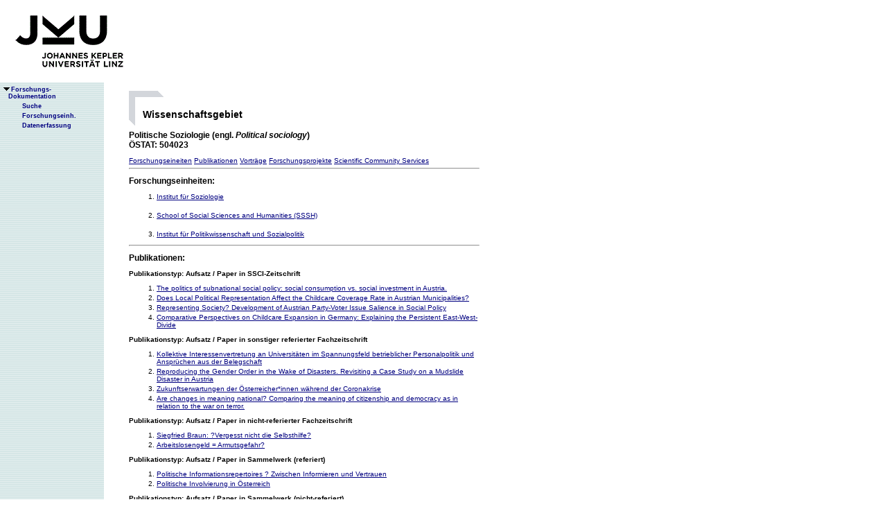

--- FILE ---
content_type: text/html;charset=ISO-8859-1
request_url: https://fodok.jku.at/fodok/wissenschaftsgebiet.xsql?WG_ID=504023
body_size: 27405
content:
<html>
   <head>
      <META http-equiv="Content-Type" content="text/html; charset=ISO-8859-1">
      <meta http-equiv="pragma" content="no-cache">
      <meta http-equiv="ext-cache">
      <meta http-equiv="Expires" content="Tue, 20 Aug 1970 14:25:27 GMT">
      <link rel="stylesheet" type="text/css" href="/fodok/fodok.css">
      <title>JKU-FoDok Forschungsdokumentation der Universität Linz - Wissenschaftsgebiet - Politische Soziologie</title>
   </head>
   <body>
      <div class="keindruck"><a name="top"></a>
         <TABLE class="kopf" BORDER="0" CELLPADDING="0" CELLSPACING="0" frame="void">
            <TR class="kopf">
               <TD class="kopf" WIDTH="50" HEIGHT="50" ROWSPAN="2"><A class="kopf" HREF="http://www.jku.at" TARGET="_new"><IMG SRC="pics/jku_logo_de.gif" BORDER="0" ALT="JKU Linz"/></A></TD>
               <TD class="kopf" WIDTH="0" HEIGHT="25" NOWRAP="yes"></TD>
               <td>&nbsp;</td>
            </TR>
         </TABLE>
      </div><table height="100%"class="menu" cellspacing="0" cellpadding="0"><tr><td class="keindruck" nowrap="nowrap" width="150" height="100%" valign="top" style="background-image:url(pics/bgmuster.gif);cellspacing:0;cellpadding:0;" >&nbsp;<br>&nbsp;<br>
      <div id="prefixpos"></div>
      <nobr></nobr>
      <div id="menupos"><a class="menu" href="/fodok/index.html"><img class="menu" src="pics/pfeilunt.gif" width="16" height="12" border="0" alt=""><b>Forschungs-<br>&nbsp;&nbsp;&nbsp;&nbsp;Dokumentation</b>
         </a><br><img class="menu" src="pics/blank.gif" width="16" height="12"><a class="menu" href="/fodok/suche.jsp" target="_top" onMouseOver="window.status='http://fodok.jku.at/fodok/suche.jsp'; return true;"><img class="menu" src="pics/blank.gif" width="16" height="12" border="0" alt=""><b>Suche</b>
         </a><br><img class="menu" src="pics/blank.gif" width="16" height="12"><a class="menu" href="/fodok/fe_navigation.xsql" target="_top" onMouseOver="window.status='http://fodok.jku.at/fodok/fe_navigation.xsql'; return true;"><img class="menu" src="pics/blank.gif" width="16" height="12" border="0" alt=""><b>Forschungseinh.</b>
         </a><br><img class="menu" src="pics/blank.gif" width="16" height="12"><a class="menu" href="https://fodok.jku.at/FoDok_Neu/" target="_top" onMouseOver="window.status='https://fodok.jku.at/FoDok_Neu/'; return true;"><img class="menu" src="pics/blank.gif" width="16" height="12" border="0" alt=""><b>Datenerfassung</b>
         </a><br>
      </div></td><td valign="top" ><table class="layout" cellpadding="0" ><tr><td class="layout" ><br><br><h1>Wissenschaftsgebiet</h1>
      <h2>Politische Soziologie&nbsp;(engl.  <i>Political sociology</i>)<br>
      ÖSTAT: 504023</h2><a href="#fe">Forschungseineiten</a>&nbsp;<a href="#pub">Publikationen</a>&nbsp;<a href="#vor">Vorträge</a>&nbsp;<a href="#fp">Forschungsprojekte</a>&nbsp;<a href="#scs">Scientific Community Services</a>
      <hr><a name="fe">
         <h2>Forschungseinheiten:</h2>
      </a>
      <ol>
         <li><a href="/fodok/forschungseinheit.xsql?FE_ID=184">Institut für Soziologie</a>
         </li><br>
         <li><a href="/fodok/forschungseinheit.xsql?FE_ID=482">School of Social Sciences and Humanities (SSSH)</a>
         </li><br>
         <li><a href="/fodok/forschungseinheit.xsql?FE_ID=183">Institut für Politikwissenschaft und Sozialpolitik</a>
         </li>
      </ol>
      <hr><a name="pub">
         <h2>Publikationen:</h2>
      </a>
      <h3>Publikationstyp:&nbsp;Aufsatz / Paper in SSCI-Zeitschrift</h3>
      <ol>
         <li><a href="/fodok/publikation.xsql?PUB_ID=82647">The politics of subnational social policy: social consumption vs. social investment in Austria.</a>
         </li>
         <li><a href="/fodok/publikation.xsql?PUB_ID=80137">Does Local Political Representation Affect the Childcare Coverage Rate in Austrian Municipalities?</a>
         </li>
         <li><a href="/fodok/publikation.xsql?PUB_ID=80138">Representing Society? Development of Austrian Party-Voter Issue Salience in Social Policy</a>
         </li>
         <li><a href="/fodok/publikation.xsql?PUB_ID=64195">Comparative Perspectives on Childcare Expansion in Germany: Explaining the Persistent East-West-Divide</a>
         </li>
      </ol>
      <h3>Publikationstyp:&nbsp;Aufsatz / Paper in sonstiger referierter Fachzeitschrift</h3>
      <ol>
         <li><a href="/fodok/publikation.xsql?PUB_ID=79777">Kollektive Interessenvertretung an Universitäten im Spannungsfeld betrieblicher Personalpolitik und Ansprüchen aus der Belegschaft</a>
         </li>
         <li><a href="/fodok/publikation.xsql?PUB_ID=74307">Reproducing the Gender Order in the Wake of Disasters. Revisiting a Case Study on a Mudslide Disaster in Austria</a>
         </li>
         <li><a href="/fodok/publikation.xsql?PUB_ID=72008">Zukunftserwartungen der Österreicher*innen während der Coronakrise</a>
         </li>
         <li><a href="/fodok/publikation.xsql?PUB_ID=55132">Are changes in meaning national? Comparing the meaning of citizenship and democracy as in relation to the war on terror.</a>
         </li>
      </ol>
      <h3>Publikationstyp:&nbsp;Aufsatz / Paper in nicht-referierter Fachzeitschrift</h3>
      <ol>
         <li><a href="/fodok/publikation.xsql?PUB_ID=79779">Siegfried Braun: ?Vergesst nicht die Selbsthilfe?</a>
         </li>
         <li><a href="/fodok/publikation.xsql?PUB_ID=73957">Arbeitslosengeld = Armutsgefahr?</a>
         </li>
      </ol>
      <h3>Publikationstyp:&nbsp;Aufsatz / Paper in Sammelwerk (referiert)</h3>
      <ol>
         <li><a href="/fodok/publikation.xsql?PUB_ID=62407">Politische Informationsrepertoires ? Zwischen Informieren und Vertrauen</a>
         </li>
         <li><a href="/fodok/publikation.xsql?PUB_ID=62406">Politische Involvierung in Österreich</a>
         </li>
      </ol>
      <h3>Publikationstyp:&nbsp;Aufsatz / Paper in Sammelwerk (nicht-referiert)</h3>
      <ol>
         <li><a href="/fodok/publikation.xsql?PUB_ID=83656">Die Demokratiekrise gipfelt im systematischen Ausschluss großer Gruppen von Armuts-gefährdeten von demokratischen Prozessen</a>
         </li>
         <li><a href="/fodok/publikation.xsql?PUB_ID=82760">Interessenvertretung und Abstimmungsverhalten in Vorarlbergs Kommunalpolitik in vergleichender Perspektive</a>
         </li>
         <li><a href="/fodok/publikation.xsql?PUB_ID=77623">Die oberösterreichische Landtagswahl 2021</a>
         </li>
         <li><a href="/fodok/publikation.xsql?PUB_ID=77622">Ideology, Trust and Autonomy: Differences Between Elected Politicians and All Other Participants of Local State-Society Networks</a>
         </li>
         <li><a href="/fodok/publikation.xsql?PUB_ID=65432">Rechtspopulismus und Sozialpolitik in Österreich. Wohlfahrtschauvinismus als neue sozialstaatliche Kategorie.</a>
         </li>
         <li><a href="/fodok/publikation.xsql?PUB_ID=52391">The Women?s Movement</a>
         </li>
      </ol>
      <h3>Publikationstyp:&nbsp;Monographie (Erstauflage)</h3>
      <ol>
         <li><a href="/fodok/publikation.xsql?PUB_ID=81859">Internally Displaced Persons in Ukraine. National Belonging in the Light of the Ongoing Donbas Conflict</a>
         </li>
      </ol>
      <h3>Publikationstyp:&nbsp;Fachbuch als Band einer Schriftenreihe/Serie (Erstauflage)</h3>
      <ol>
         <li><a href="/fodok/publikation.xsql?PUB_ID=73955">Corona und Erwerbsarbeit</a>
         </li>
      </ol>
      <h3>Publikationstyp:&nbsp;Wissenschaftliche Fachzeitschrift (Herausgeberschaft)</h3>
      <ol>
         <li><a href="/fodok/publikation.xsql?PUB_ID=53323">Gewerkschaftsarbeit in Nord und Süd</a>
         </li>
      </ol>
      <h3>Publikationstyp:&nbsp;Wissenschaftliches Sammelwerk Herausgeberschaft (Erstauflage)</h3>
      <ol>
         <li><a href="/fodok/publikation.xsql?PUB_ID=62403">Sozialstruktur und Wertewandel in Österreich Trends 1986-2016</a>
         </li>
      </ol>
      <h3>Publikationstyp:&nbsp;Dissertation</h3>
      <ol>
         <li><a href="/fodok/publikation.xsql?PUB_ID=80140">Facets of political representation: social policy in Austria</a>
         </li>
      </ol>
      <h3>Publikationstyp:&nbsp;Presseartikel / Medienberichte</h3>
      <ol>
         <li><a href="/fodok/publikation.xsql?PUB_ID=83513">"Alte Männer" und das liebe Spiel mit der Macht</a>
         </li>
      </ol>
      <h3>Publikationstyp:&nbsp;Sonstige</h3>
      <ol>
         <li><a href="/fodok/publikation.xsql?PUB_ID=80139">Political Representation in Austrian Municipalities (SUF edition) [dataset]</a>
         </li>
      </ol>
      <hr><a name="vor">
         <h2>Gehaltene Vorträge:</h2>
      </a>
      <h3>Vortragstyp:&nbsp;Eingeladener Vortrag an anderen Institutionen</h3>
      <ol>
         <li><a href="/fodok/vortrag.xsql?V_ID=38837">Erwerbsarbeit: Keine utopische Wunschvorstellung, sondern Menschenrecht, Linz, Brucknerhaus, (13.10.2023)</a>&nbsp;
    </li>
         <li><a href="/fodok/vortrag.xsql?V_ID=39090">Demokratische Legitimität der betrieblichenAltersversorgung in Europa, Berlin, (07.07.2023)</a>&nbsp;
    </li>
         <li><a href="/fodok/vortrag.xsql?V_ID=34227">Wie wichtig ist Autokratie im Vergleich zu Demokratie am Beispiel Afrika, Zoom Meeting, (30.11.2021)</a>&nbsp;
    </li>
         <li><a href="/fodok/vortrag.xsql?V_ID=29257">Zwischen Inklusion und Exklusion. Paradigmenwechsel im österreichischen Sozialstaat?, , (20.11.2019)</a>&nbsp;
    </li>
         <li><a href="/fodok/vortrag.xsql?V_ID=29258">Erwerbsarbeit und Sozialstaat., Jägermayrhof, Linz, (24.05.2019)</a>&nbsp;
    </li>
      </ol>
      <h3>Vortragstyp:&nbsp;Eingeladener Vortrag an Universität</h3>
      <ol>
         <li><a href="/fodok/vortrag.xsql?V_ID=39093">Pensioner representation in Austrian and Dutch occupational pensions: A comparative-historical analysis, JKU, LInz, (16.10.2023)</a>&nbsp;
    </li>
         <li><a href="/fodok/vortrag.xsql?V_ID=39085">Pensioner representation in governing boards of occupational pension funds, Leiden, Universität Leiden, (22.02.2023)</a>&nbsp;
    </li>
      </ol>
      <h3>Vortragstyp:&nbsp;Präsentation in Radio/TV</h3>
      <ol>
         <li><a href="/fodok/vortrag.xsql?V_ID=42356">Interview zur Bürgermeister*innenwahl in Linz, , (19.12.2024)</a>&nbsp;
    </li>
         <li><a href="/fodok/vortrag.xsql?V_ID=37224">MFG ? Das Zünglein an der Waage, , (23.02.2022)</a>&nbsp;
    </li>
         <li><a href="/fodok/vortrag.xsql?V_ID=34475">Wenn Unsichtbares sichtbar wird: Prekäre Beschäftigung in Zeiten von Corona, , (14.01.2021)</a>&nbsp;
    </li>
      </ol>
      <h3>Vortragstyp:&nbsp;Vortrag auf einer Tagung (referiert)</h3>
      <ol>
         <li><a href="/fodok/vortrag.xsql?V_ID=42219">Explaining differences in the enactment of contested policies: An exploration of institutional effects on supply chain legislation in the UK, France and Germany, CEU Wien, (29.11.2024)</a>&nbsp;
    </li>
         <li><a href="/fodok/vortrag.xsql?V_ID=42218">Supply Chain Laws as Policies of a Distinct Type, University of Limerick, (28.06.2024)</a>&nbsp;
    </li>
         <li><a href="/fodok/vortrag.xsql?V_ID=40576">Public preferences on the public-private mix for retirement income in European countries, JKU, Linz, (05.04.2024)</a>&nbsp;
    </li>
         <li><a href="/fodok/vortrag.xsql?V_ID=40577">Zwischen Autonomie und Paternalismus. Analyse der Beschäftigungsmaßnahmen in den Behindertengesetzen der Länder, JKU, Linz, (05.04.2024)</a>&nbsp;
    </li>
         <li><a href="/fodok/vortrag.xsql?V_ID=40580">Time Investment of Local Politicians across Europe, JKU, Linz, (04.04.2024)</a>&nbsp;
    </li>
         <li><a href="/fodok/vortrag.xsql?V_ID=40578">Welfare State Retrenchment under Autocratization Attempt: Austrian Family Policy Reforms of the First Kurz Government, JKU, Linz, (04.04.2024)</a>&nbsp;
    </li>
         <li><a href="/fodok/vortrag.xsql?V_ID=38998">Diversity und Diskriminierung in der deutschen und österreichischen Polizei, Hessische Hochschule für öffentliches Management und Sicherheit, Mühlheim am Main, (12.09.2023)</a>&nbsp;
    </li>
         <li><a href="/fodok/vortrag.xsql?V_ID=37853">Unlikely Allies and Land-Rights Opposition: Atlas Think Tank Strategies Towards Indigenous Peoples, ONLINE Streaming, (29.06.2023)</a>&nbsp;
    </li>
         <li><a href="/fodok/vortrag.xsql?V_ID=37915">On the Road to Welfare State Dualism in Germany: Defining the Non-Deserving in Underclass Debates, University of Iceland, Reykjavik, (27.06.2023)</a>&nbsp;
    </li>
         <li><a href="/fodok/vortrag.xsql?V_ID=34796">Preempting the next disaster. The fundamental ambiguity of disaster management, virtuell (Corona-bedingt), geplant in Schweden, (21.09.2021)</a>&nbsp;
    </li>
         <li><a href="/fodok/vortrag.xsql?V_ID=34801">Still Representing Society? Congruence of Social Policy Attitudes between Political Representatives and Voters in Austria., online (geplant Portugal), (11.07.2021)</a>&nbsp;
    </li>
         <li><a href="/fodok/vortrag.xsql?V_ID=34802">Can input-oriented democratic legitimacy explain differences in funded pensions between Germany and Austria?, online (geplant Reykjavik, Island), (22.06.2021)</a>&nbsp;
    </li>
         <li><a href="/fodok/vortrag.xsql?V_ID=29345">Attitudes towards redistribution and social investment: The role of grandparenthood, Berlin, Deutsches Zentrum für Altersfragen, (07.11.2019)</a>&nbsp;
    </li>
         <li><a href="/fodok/vortrag.xsql?V_ID=20763">Ever-Changing Political Narratives? The War on Terror As Carrier for Political Debate in the USA and Austria from 2001 to 2011., Wien, (14.07.2016)</a>&nbsp;
    </li>
         <li><a href="/fodok/vortrag.xsql?V_ID=18618">Individualisierter Aktivismus oder neue Form der Kollektivität? Wie junge feministische Aktivistinnen Neuseelands ?das Persönliche? mit ?dem Politischen? verbinden., , (21.09.2015)</a>&nbsp;
    </li>
         <li><a href="/fodok/vortrag.xsql?V_ID=18619">?I?m not the Queen of Feminism?:  Contradictions between Feminist Identification and Collective Action among Young New Zealand Feminists., The Institute of Sociology of the Czech Academy of Sciences, Prag, (27.08.2015)</a>&nbsp;
    </li>
      </ol>
      <h3>Vortragstyp:&nbsp;Vortrag auf einer Tagung (nicht referiert)</h3>
      <ol>
         <li><a href="/fodok/vortrag.xsql?V_ID=38834">Kritik an den herrschenden Machverhältnissen in österreichischen Universitäten, Hallstatt, (21.10.2023)</a>&nbsp;
    </li>
         <li><a href="/fodok/vortrag.xsql?V_ID=39096">How to reverse autocratization? Positive and Negative Examples from the Visegrád Countries, Université libre de Bruxelles, Brüssel, (29.09.2023)</a>&nbsp;
    </li>
         <li><a href="/fodok/vortrag.xsql?V_ID=39092">Pensioner representation in Austrian and Dutchoccupational pensions: A comparative-historical analysis, Linz, JKU, (12.09.2023)</a>&nbsp;
    </li>
         <li><a href="/fodok/vortrag.xsql?V_ID=39097">The Age of Danger - How can we define Viktor Orbán's regime in Hungary, and why does it remain popular in times of uncertainty?, JKU, Linz, (12.09.2023)</a>&nbsp;
    </li>
         <li><a href="/fodok/vortrag.xsql?V_ID=38163">Atlas think tanks and indigenous campaigns in the Americas: a case of limited strategy mobility?, Berlin, SCRIPTS Villa, FU Berlin, (05.09.2023)</a>&nbsp;
    </li>
         <li><a href="/fodok/vortrag.xsql?V_ID=39089">No case for democracy? The governance of pension funds in Austria, Rejkjavik, (28.06.2023)</a>&nbsp;
    </li>
         <li><a href="/fodok/vortrag.xsql?V_ID=39088">Pensioner representation in Austrian and Dutchoccupational pensions, Rejkjavik, (28.06.2023)</a>&nbsp;
    </li>
         <li><a href="/fodok/vortrag.xsql?V_ID=39094">A V4-rezsimek összehasonlítása: Miért ellenállóbb Csehország és Szlovákia a karizmatikus plebiszciter vezet?kkel szemben, mint a lengyel és a magyar rezsim?, Szeged, University of Szeged, (25.05.2023)</a>&nbsp;
    </li>
      </ol>
      <hr><a name="fp">
         <h2>Forschungsprojekte:</h2>
      </a>
      <ol>
         <li><a href="/fodok/forschungsprojekt.xsql?FP_ID=7164">Zehn lebensgeschichtliche Interviews mit Menschen mit Behinderungen in Oberösterreich&nbsp;(Anfangsjahr: 2023)</a>
         </li><br>
         <li><a href="/fodok/forschungsprojekt.xsql?FP_ID=5397">Democratic Governance of Funded Pension Schemes (DEEPEN)&nbsp;(Anfangsjahr: 2020)</a>
         </li>
      </ol>
      <hr><a name="scs">
         <h2>Scientific Community Services:</h2>
      </a>
      <h3>Typ:&nbsp;Sonstiges</h3>
      <ol>
         <li><a href="/fodok/sc_service.xsql?SCS_ID=14416">Teilnahme an der 2023 International Summer School in Comparative Conflict Studies (27.06.2023-01.07.2023)</a>&nbsp;
    </li>
      </ol>
      <h3>Typ:&nbsp;Auslandsaufenthalt</h3>
      <ol>
         <li><a href="/fodok/sc_service.xsql?SCS_ID=13334">Atlas think tank network and neoliberal frequent flyers (16.09.2022-05.11.2022)</a>&nbsp;
    </li>
         <li><a href="/fodok/sc_service.xsql?SCS_ID=15868">Project meeting and data analysis - Atlas think tanks and climate change obstructioin (15.11.2024-18.11.2024)</a>&nbsp;
    </li>
         <li><a href="/fodok/sc_service.xsql?SCS_ID=11153">Gastforscherin am Weiser Center for Europe and Eurasia, University of Michigan, Ann Arbor (03.08.2020-28.02.2021)</a>&nbsp;
    </li>
         <li><a href="/fodok/sc_service.xsql?SCS_ID=15130">Atlas think tanks and climate change obstruction - Latin American chapter (project meeting) (03.04.2024-06.04.2024)</a>&nbsp;
    </li>
      </ol>
      <h3>Typ:&nbsp;Veranstaltungsorganisation: Gastvortrag</h3>
      <ol>
         <li><a href="/fodok/sc_service.xsql?SCS_ID=15043">Gewalt, Krieg und (globale) Ungleichheit (10.01.2024-10.01.2024)</a>&nbsp;
    </li>
      </ol>
      <h3>Typ:&nbsp;Veranstaltungsorganisation: Forschungsseminar</h3>
      <ol>
         <li><a href="/fodok/sc_service.xsql?SCS_ID=13588">Forschungskolloquium für Gesellschafts- und Sozialpolitik (01.02.2022-31.01.2023)</a>&nbsp;
    </li>
      </ol>
      <h3>Typ:&nbsp;Veranstaltungsorganisation: Tagung / Symposium / Workshop (referiert)</h3>
      <ol>
         <li><a href="/fodok/sc_service.xsql?SCS_ID=13826">Leitung des Local Organizing Committees der Dreiländertagung der pollitikwissenschaftlichen Fachvereinigungen Deutschlands, Österreichs und der Schweiz (01.03.2022-13.09.2023)</a>&nbsp;
    </li>
      </ol>
      <h3>Typ:&nbsp;Funktion / Mitgliedschaft in Ausschuss oder Komitee</h3>
      <ol>
         <li><a href="/fodok/sc_service.xsql?SCS_ID=14356">Österreichisches Mitglied der Österreichisch-Amerikanischen Erziehungskommission für das Jahr 2024 (29.11.2023-31.12.2024)</a>&nbsp;
    </li>
         <li><a href="/fodok/sc_service.xsql?SCS_ID=14407">Member of the Scientific Board of the ALTER 2023 (01.06.2023-30.06.2023)</a>&nbsp;
    </li>
      </ol>
      <h3>Typ:&nbsp;Funktion / Mitgliedschaft in Editorial oder Review Board</h3>
      <ol>
         <li><a href="/fodok/sc_service.xsql?SCS_ID=14063">Begutachtung eines Manuskripts für die Zeitschrift "German Politics" (28.10.2022-28.11.2022)</a>&nbsp;
    </li>
         <li><a href="/fodok/sc_service.xsql?SCS_ID=11163">Gutachterin für das Journal of Comparative Policy Analysis (26.11.2020-28.12.2020)</a>&nbsp;
    </li>
         <li><a href="/fodok/sc_service.xsql?SCS_ID=12514">Begutachtung eines Manuskripts für die Zeitschrift Social Policy &amp; Administration (26.03.2021-28.04.2021)</a>&nbsp;
    </li>
         <li><a href="/fodok/sc_service.xsql?SCS_ID=11161">Gutachterin für das Swiss Political Science Review (26.01.2021-25.02.2021)</a>&nbsp;
    </li>
         <li><a href="/fodok/sc_service.xsql?SCS_ID=14062">Begutachtung von zwei Manuskripten für die Zeitschrift "European Journal of Social Security" (14.07.2023-14.07.2023)</a>&nbsp;
    </li>
         <li><a href="/fodok/sc_service.xsql?SCS_ID=11162">Gutachterin für das Swiss Political Science Review (12.11.2020-14.12.2020)</a>&nbsp;
    </li>
         <li><a href="/fodok/sc_service.xsql?SCS_ID=12515">Begutachtung eines Manuskripts für die Zeitschrift Journal of Comparative Policy Analysis (11.11.2020-04.01.2021)</a>&nbsp;
    </li>
         <li><a href="/fodok/sc_service.xsql?SCS_ID=9245">Begutachtung eines Manuskripts für die Zeitschrift "Management Revue ? Socio-Economic Studies" (11.02.2019-10.05.2020)</a>&nbsp;
    </li>
         <li><a href="/fodok/sc_service.xsql?SCS_ID=13586">Gutachter für Social Policy and Administration (05.07.2022-10.10.2022)</a>&nbsp;
    </li>
         <li><a href="/fodok/sc_service.xsql?SCS_ID=9243">Begutachtung eines Manuskripts für die Zeitschrift "Industrielle Beziehungen" (04.05.2019-03.07.2019)</a>&nbsp;
    </li>
         <li><a href="/fodok/sc_service.xsql?SCS_ID=11165">Gutachterin für das Journal of Health Economics Policy and Law (04.02.2020-04.05.2020)</a>&nbsp;
    </li>
         <li><a href="/fodok/sc_service.xsql?SCS_ID=11164">Gutachterin für das Journal of Comparative Policy Analysis (03.01.2020-11.05.2020)</a>&nbsp;
    </li>
         <li><a href="/fodok/sc_service.xsql?SCS_ID=11166">Gutachterin für das International Review of Administrative Sciences (02.03.2020-06.04.2020)</a>&nbsp;
    </li>
         <li><a href="/fodok/sc_service.xsql?SCS_ID=10788">Mitglied des International Advisory Board von Social Policy &amp; Administration (01.11.2020-31.12.2024)</a>&nbsp;
    </li>
         <li><a href="/fodok/sc_service.xsql?SCS_ID=13579">Mitglied des International Advisory Board der Zeitschrift Social Policy &amp; Administration (01.01.2022-31.12.2022)</a>&nbsp;
    </li>
      </ol>
      <h3>Typ:&nbsp;Funktion / Mitgliedschaft in wissensch. Gesellschaft</h3>
      <ol>
         <li><a href="/fodok/sc_service.xsql?SCS_ID=16477">Stellvertretende Vorsitzende der österreichichen Zeitschrift für Politikwissenschaft (01.01.2024-31.12.2024)</a>&nbsp;
    </li>
         <li><a href="/fodok/sc_service.xsql?SCS_ID=9241">Gründungs- und Vorstandsmitglied Netzwerk Diskurs (01.01.2019-01.12.2021)</a>&nbsp;
    </li>
      </ol>
      <h3>Typ:&nbsp;Funktion / Mitgliedschaft in Zivilgesellschaft</h3>
      <ol>
         <li><a href="/fodok/sc_service.xsql?SCS_ID=9240">Stellvertretende Vorsitzende Migrare Linz (01.01.2019-01.12.2021)</a>&nbsp;
    </li>
      </ol>
      <h3>Typ:&nbsp;GutachterIn / SachverständigeR</h3>
      <ol>
         <li><a href="/fodok/sc_service.xsql?SCS_ID=13824">Gutachtenerstellung für den Masterstudiengang ?Roads to Democracies - Historical and Contemporary Perspectives on Politics and Culture? an der Universität Siegen (25.01.2023-08.03.2023)</a>&nbsp;
    </li>
         <li><a href="/fodok/sc_service.xsql?SCS_ID=11158">Beteiligung am Akkreditierungsverfahren der Studiengänge Politikwissenschaft, Public Policy und International Relations der Central European University (03.02.2020-01.06.2020)</a>&nbsp;
    </li>
         <li><a href="/fodok/sc_service.xsql?SCS_ID=12321">Begutachtung eines Beitrags im Rahmen eines internen Review-Prozesses des UniNEtZ-Projekts SDG10. (01.01.2021-31.01.2021)</a>&nbsp;
    </li>
      </ol>
      <h3>Typ:&nbsp;GutachterIn für Förderinstitution</h3>
      <ol>
         <li><a href="/fodok/sc_service.xsql?SCS_ID=16473">Begutachtung eines Projektantrags für das Fördernetzwerk Interdisziplinäre Sozialpolitikforschung (01.08.2024-02.09.2024)</a>&nbsp;
    </li>
         <li><a href="/fodok/sc_service.xsql?SCS_ID=15355">Gutachtertätigkeit für Licht ins Dunkel Innovationsfonds (01.07.2024-31.12.2024)</a>&nbsp;
    </li>
         <li><a href="/fodok/sc_service.xsql?SCS_ID=15354">Gutachtertätigkeit für ÖGPW Nachwuchspreis 2024 (01.07.2024-31.12.2024)</a>&nbsp;
    </li>
         <li><a href="/fodok/sc_service.xsql?SCS_ID=9239">Gutachten für den AK-Wissenschaftspreis 2019. (01.07.2019-28.07.2019)</a>&nbsp;
    </li>
         <li><a href="/fodok/sc_service.xsql?SCS_ID=14349">OeGPW Gutachterin für Nachwuchspreise 2023 (01.01.2023-04.12.2023)</a>&nbsp;
    </li>
      </ol>
      <h3>Typ:&nbsp;Tagung / Symposium / Workshop: Programm-Komitee</h3>
      <ol>
         <li><a href="/fodok/sc_service.xsql?SCS_ID=15156">Organisation der 6. Forschungskonferenz Sozialpolitik des ESPAnet Austria Netzwerks (04.04.2024-05.04.2024)</a>&nbsp;
    </li>
         <li><a href="/fodok/sc_service.xsql?SCS_ID=13587">Leitung des Programmkomitees der 3-Länder-Tagung von DVPW, ÖGPW und SVPW (01.09.2022-13.09.2023)</a>&nbsp;
    </li>
      </ol>
      <h3>Typ:&nbsp;Tagung / Symposium / Workshop: Session oder Panel</h3>
      <ol>
         <li><a href="/fodok/sc_service.xsql?SCS_ID=14406">Chair for Panel: Participatory Research: Methodological Issues (30.06.2023-30.06.2023)</a>&nbsp;
    </li>
         <li><a href="/fodok/sc_service.xsql?SCS_ID=14383">Chair im Panel: Health Inequalities Within and Across Societies (27.06.2023-27.06.2023)</a>&nbsp;
    </li>
      </ol>
      <h3>Typ:&nbsp;Veranstaltungsorganisation: Vortragsreihe</h3>
      <ol>
         <li><a href="/fodok/sc_service.xsql?SCS_ID=15042">Ziviler Ungehorsam zwischen Störung und Pflicht - Wie können soziale Bewegungen die Welt verändern? (24.01.2024-14.02.2024)</a>&nbsp;
    </li>
         <li><a href="/fodok/sc_service.xsql?SCS_ID=15959">Forschungskolloquium für Politikwissenschaft und Sozialpolitik (01.01.2024-31.12.2024)</a>&nbsp;
    </li>
      </ol>
      <h3>Typ:&nbsp;Veranstaltungsorganisation: Sonstige</h3>
      <ol>
         <li><a href="/fodok/sc_service.xsql?SCS_ID=15154">Zehn lebensgeschichtliche Interviews mit Menschen mit Behinderungen in Oberösterreich (25.08.2021-31.10.2023)</a>&nbsp;
    </li>
      </ol>
      <h3>Typ:&nbsp;GutachterIn für Journal / Fachzeitschrift</h3>
      <ol>
         <li><a href="/fodok/sc_service.xsql?SCS_ID=14352">Gutachtertätigkeit Artikel Review für das British Journal of Learning Disabilities (04.12.2023-04.12.2023)</a>&nbsp;
    </li>
         <li><a href="/fodok/sc_service.xsql?SCS_ID=15155">Gutachtertätigkeit für British Journal of Learning Disabilities (01.01.2023-31.12.2023)</a>&nbsp;
    </li>
      </ol>
      <table class="fusszeile" width="510" border="0" cellspacing="0" background="pics/fusszeilebg.gif">
         <tr>
            <td class="pfad" width="460" height="50"><a href="/fodok/index.html" target="_top"><span class="url">fodok.jku.at</span>
               </a>
            </td>
            <td class="top" width="50" height="50"><a href="#top">
                  <image class="top" src="pics/top.gif" width="22" height="22" border="0" hspace="14" alt="Zum Seitenanfang"></image>
               </a>
            </td>
         </tr>
      </table>
      <p class="modifiziert">Benutzerbetreuung: <a href="mailto:fodok@jku.at">Sandra Winzer</a>, letzte Änderung: 
        <script language="JavaScript" type="text/JavaScript">
          document.write(new Date().getDate()+"."+(new Date().getMonth()+1)+"."+new Date().getFullYear())
        </script>
         <noscript>
          täglich 
        </noscript>
      </p>
      <p class="navibar">Johannes Kepler Universität (JKU) Linz, Altenbergerstr.  69, A-4040 Linz, Austria<br>
        Telefon + 43 732 / 2468 - 9121, Fax + 43 732 / 2468 - 29121, Internet <a href="http://www.jku.at" target="_new">www.jku.at</a>,
        <A HREF="http://www.jku.at/content/imprint" TARGET="_self">Impressum</A><br>
      </p></td></tr></table></td></tr></table></body>
</html>